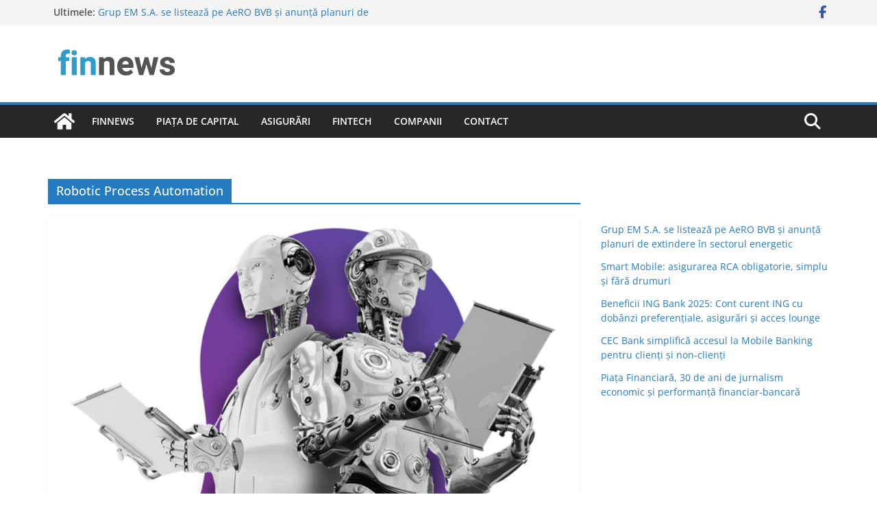

--- FILE ---
content_type: text/html; charset=UTF-8
request_url: https://www.finnews.ro/wp-admin/admin-ajax.php
body_size: 13
content:
85059.5bdf860a1b15781b7a3b3beae4d16222